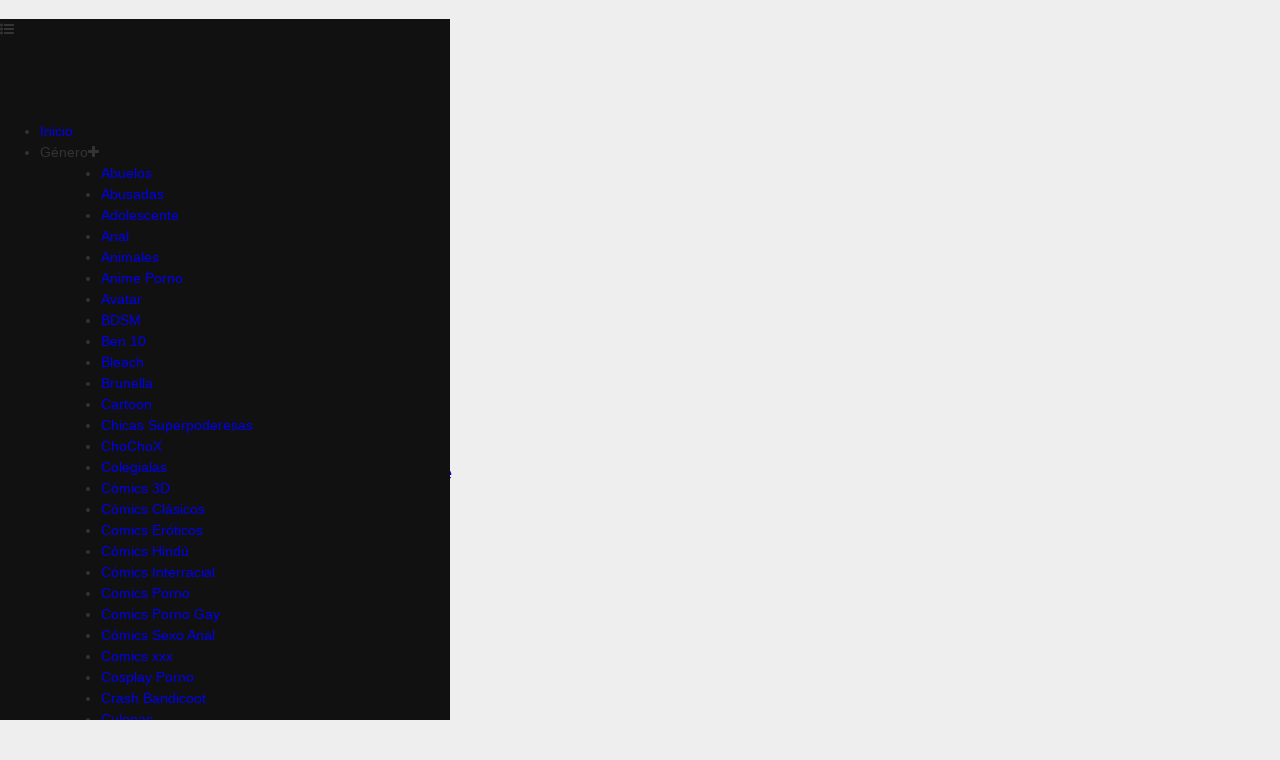

--- FILE ---
content_type: text/html; charset=UTF-8
request_url: https://comicxxx.eu/tag/sakura-desnuda/
body_size: 11759
content:
<!doctype html><html lang="es" prefix="og: https://ogp.me/ns#"><head><script data-no-optimize="1">var litespeed_docref=sessionStorage.getItem("litespeed_docref");litespeed_docref&&(Object.defineProperty(document,"referrer",{get:function(){return litespeed_docref}}),sessionStorage.removeItem("litespeed_docref"));</script> <meta charset="UTF-8" /><meta name="viewport" content="width=device-width, initial-scale=1"><style>img:is([sizes="auto" i], [sizes^="auto," i]) { contain-intrinsic-size: 3000px 1500px }</style><title>sakura desnuda Archives - Comics XXX</title><meta name="robots" content="follow, index, max-snippet:-1, max-video-preview:-1, max-image-preview:large"/><link rel="canonical" href="https://comicxxx.eu/tag/sakura-desnuda/" /><meta property="og:locale" content="es_ES" /><meta property="og:type" content="article" /><meta property="og:title" content="sakura desnuda Archives - Comics XXX" /><meta property="og:url" content="https://comicxxx.eu/tag/sakura-desnuda/" /><meta property="og:site_name" content="Comics XXX" /><meta name="twitter:card" content="summary_large_image" /><meta name="twitter:title" content="sakura desnuda Archives - Comics XXX" /><meta name="twitter:label1" content="Entradas" /><meta name="twitter:data1" content="14" /> <script type="application/ld+json" class="rank-math-schema">{"@context":"https://schema.org","@graph":[{"@type":"Person","@id":"https://comicxxx.eu/#person","name":"Comics XXX","image":{"@type":"ImageObject","@id":"https://comicxxx.eu/#logo","url":"https://comicxxx.eu/wp-content/uploads/2018/09/cropped-Comic-XxX-Logo-1-150x75.png","contentUrl":"https://comicxxx.eu/wp-content/uploads/2018/09/cropped-Comic-XxX-Logo-1-150x75.png","caption":"Comics XXX","inLanguage":"es"}},{"@type":"WebSite","@id":"https://comicxxx.eu/#website","url":"https://comicxxx.eu","name":"Comics XXX","publisher":{"@id":"https://comicxxx.eu/#person"},"inLanguage":"es"},{"@type":"CollectionPage","@id":"https://comicxxx.eu/tag/sakura-desnuda/#webpage","url":"https://comicxxx.eu/tag/sakura-desnuda/","name":"sakura desnuda Archives - Comics XXX","isPartOf":{"@id":"https://comicxxx.eu/#website"},"inLanguage":"es"}]}</script> <link rel="dns-prefetch" href="//www.googletagmanager.com"><link rel="dns-prefetch" href="//www.gstatic.com"><link rel="dns-prefetch" href="//fonts.gstatic.com"><link rel="dns-prefetch" href="//fonts.googleapis.com"><link rel="dns-prefetch" href="//cdn.jsdelivr.net"><link rel="dns-prefetch" href="//image.tmdb.org"><link rel="preconnect" href="//fonts.googleapis.com" crossorigin><link rel="preconnect" href="//fonts.gstatic.com" crossorigin><link rel="preconnect" href="//www.googletagmanager.com" crossorigin><link data-optimized="2" rel="stylesheet" href="https://comicxxx.eu/wp-content/litespeed/ucss/b7e49dfdd8dd90d6c2c7878acf0a43bb.css?ver=6cf51" /><link rel='stylesheet' id='font-awesome-css' href='https://maxcdn.bootstrapcdn.com/font-awesome/4.7.0/css/font-awesome.min.css?ver=4.7.0' media='all' /><link rel="icon" href="https://comicxxx.eu/wp-content/uploads/2023/11/Favicon-Comics-EU.png" sizes="32x32" /><link rel="icon" href="https://comicxxx.eu/wp-content/uploads/2023/11/Favicon-Comics-EU.png" sizes="192x192" /><link rel="apple-touch-icon" href="https://comicxxx.eu/wp-content/uploads/2023/11/Favicon-Comics-EU.png" /><meta name="msapplication-TileImage" content="https://comicxxx.eu/wp-content/uploads/2023/11/Favicon-Comics-EU.png" /><style>:root {

    --primary: #00acc1 !important;

}</style> <script type="litespeed/javascript" data-src="https://www.googletagmanager.com/gtag/js?id=G-PTBK5NLY15"></script> <script type="litespeed/javascript">window.dataLayer=window.dataLayer||[];function gtag(){dataLayer.push(arguments)}
gtag('js',new Date());gtag('config','G-PTBK5NLY15')</script> </head><body class="archive tag tag-sakura-desnuda tag-1504 wp-custom-logo wp-embed-responsive wp-theme-fmovie"><header id="masthead" class="archive wp-custom-logo" style="position: fixed;background: #111;"><div class="container"><div id="menu-toggler">
<i class="fa fa-list-ul"></i></div>
<a href="https://comicxxx.eu/" class="navbar-brand" rel="home"><img data-lazyloaded="1" src="[data-uri]" width="450" height="75" data-src="https://comicxxx.eu/wp-content/uploads/2018/09/cropped-Comic-XxX-Logo-1.png" class="custom-logo" alt="Comics XXX" decoding="async" data-srcset="https://comicxxx.eu/wp-content/uploads/2018/09/cropped-Comic-XxX-Logo-1.png 450w, https://comicxxx.eu/wp-content/uploads/2018/09/cropped-Comic-XxX-Logo-1-300x50.png 300w" data-sizes="(max-width: 450px) 100vw, 450px" /></a><ul id="menu"><li><a href="https://comicxxx.eu/" rel="home">Inicio</a></li><li><a>Género<i class="fa fa-plus clicky"></i></a><ul class="genre"><li class="cat-item cat-item-43"><a href="https://comicxxx.eu/abuelos/">Abuelos</a></li><li class="cat-item cat-item-1469"><a href="https://comicxxx.eu/abusadas/">Abusadas</a></li><li class="cat-item cat-item-2184"><a href="https://comicxxx.eu/adolescente/">Adolescente</a></li><li class="cat-item cat-item-6754"><a href="https://comicxxx.eu/anal/">Anal</a></li><li class="cat-item cat-item-133"><a href="https://comicxxx.eu/animales/">Animales</a></li><li class="cat-item cat-item-4953"><a href="https://comicxxx.eu/anime-porno/">Anime Porno</a></li><li class="cat-item cat-item-6370"><a href="https://comicxxx.eu/avatar/">Avatar</a></li><li class="cat-item cat-item-4073"><a href="https://comicxxx.eu/bdsm/">BDSM</a></li><li class="cat-item cat-item-81"><a href="https://comicxxx.eu/ben-10/">Ben 10</a></li><li class="cat-item cat-item-2232"><a href="https://comicxxx.eu/bleach/">Bleach</a></li><li class="cat-item cat-item-3641"><a href="https://comicxxx.eu/brunella/">Brunella</a></li><li class="cat-item cat-item-2153"><a href="https://comicxxx.eu/cartoon/">Cartoon</a></li><li class="cat-item cat-item-2150"><a href="https://comicxxx.eu/chicas-superpoderesas/">Chicas Superpoderesas</a></li><li class="cat-item cat-item-2214"><a href="https://comicxxx.eu/chochox/">ChoChoX</a></li><li class="cat-item cat-item-2152"><a href="https://comicxxx.eu/colegialas/">Colegialas</a></li><li class="cat-item cat-item-6371"><a href="https://comicxxx.eu/comics-3d/">Cómics 3D</a></li><li class="cat-item cat-item-4982"><a href="https://comicxxx.eu/comics-clasicos/">Cómics Clásicos</a></li><li class="cat-item cat-item-3717"><a href="https://comicxxx.eu/comics-eroticos/">Comics Eróticos</a></li><li class="cat-item cat-item-1618"><a href="https://comicxxx.eu/comics-hindu/">Cómics Hindú</a></li><li class="cat-item cat-item-1464"><a href="https://comicxxx.eu/comics-interracial/">Cómics Interracial</a></li><li class="cat-item cat-item-2132"><a href="https://comicxxx.eu/comics-porno/">Comics Porno</a></li><li class="cat-item cat-item-6378"><a href="https://comicxxx.eu/comics-porno-gay/">Comics Porno Gay</a></li><li class="cat-item cat-item-5667"><a href="https://comicxxx.eu/comics-sexo-anal/">Cómics Sexo Anal</a></li><li class="cat-item cat-item-6727"><a href="https://comicxxx.eu/comics-xxx/">Comics xxx</a></li><li class="cat-item cat-item-2419"><a href="https://comicxxx.eu/cosplay-porno/">Cosplay Porno</a></li><li class="cat-item cat-item-6285"><a href="https://comicxxx.eu/crash-bandicoot/">Crash Bandicoot</a></li><li class="cat-item cat-item-3947"><a href="https://comicxxx.eu/culonas/">Culonas</a></li><li class="cat-item cat-item-2154"><a href="https://comicxxx.eu/danny-phantom/">Danny Phantom</a></li><li class="cat-item cat-item-6385"><a href="https://comicxxx.eu/deviants/">Deviants</a></li><li class="cat-item cat-item-2257"><a href="https://comicxxx.eu/dexter/">Dexter</a></li><li class="cat-item cat-item-3685"><a href="https://comicxxx.eu/dibujos-animados/">Dibujos Animados</a></li><li class="cat-item cat-item-157"><a href="https://comicxxx.eu/digimon/">Digimon</a></li><li class="cat-item cat-item-134"><a href="https://comicxxx.eu/disney/">Disney</a></li><li class="cat-item cat-item-3421"><a href="https://comicxxx.eu/donald-trump/">Donald Trump</a></li><li class="cat-item cat-item-1384"><a href="https://comicxxx.eu/doraemon/">Doraemon</a></li><li class="cat-item cat-item-1779"><a href="https://comicxxx.eu/doujin/">Doujin</a></li><li class="cat-item cat-item-3716"><a href="https://comicxxx.eu/doujinshi/">Doujinshi</a></li><li class="cat-item cat-item-118"><a href="https://comicxxx.eu/dragon-ball/">Dragon Ball</a></li><li class="cat-item cat-item-6333"><a href="https://comicxxx.eu/dragon-ball-super/">Dragon Ball Super</a></li><li class="cat-item cat-item-3697"><a href="https://comicxxx.eu/dragon-ball-z/">Dragon Ball Z</a></li><li class="cat-item cat-item-82"><a href="https://comicxxx.eu/drawn-sex/">Drawn Sex</a></li><li class="cat-item cat-item-6420"><a href="https://comicxxx.eu/fairy-tail/">Fairy Tail</a></li><li class="cat-item cat-item-3673"><a href="https://comicxxx.eu/fantasia/">Fantasía</a></li><li class="cat-item cat-item-4821"><a href="https://comicxxx.eu/fetichismo/">Fetichismo</a></li><li class="cat-item cat-item-168"><a href="https://comicxxx.eu/fotonovela/">Fotonovela</a></li><li class="cat-item cat-item-6407"><a href="https://comicxxx.eu/frozen/">Frozen</a></li><li class="cat-item cat-item-6725"><a href="https://comicxxx.eu/furry/">Furry</a></li><li class="cat-item cat-item-2096"><a href="https://comicxxx.eu/futurama/">Futurama</a></li><li class="cat-item cat-item-2292"><a href="https://comicxxx.eu/gravity-falls/">Gravity Falls</a></li><li class="cat-item cat-item-2658"><a href="https://comicxxx.eu/greta-wolfcastle/">Greta Wolfcastle</a></li><li class="cat-item cat-item-6380"><a href="https://comicxxx.eu/harry-potter/">Harry Potter</a></li><li class="cat-item cat-item-219"><a href="https://comicxxx.eu/heidi/">Heidi</a></li><li class="cat-item cat-item-18"><a href="https://comicxxx.eu/hentai/">Hentai</a></li><li class="cat-item cat-item-2186"><a href="https://comicxxx.eu/hey-arnold/">Hey Arnold</a></li><li class="cat-item cat-item-6382"><a href="https://comicxxx.eu/high-school-dxd/">High School DxD</a></li><li class="cat-item cat-item-3768"><a href="https://comicxxx.eu/historietas-porno/">Historietas Porno</a></li><li class="cat-item cat-item-2317"><a href="https://comicxxx.eu/imagenes-porno/">Imágenes Porno</a></li><li class="cat-item cat-item-50"><a href="https://comicxxx.eu/incesto/">Incesto</a></li><li class="cat-item cat-item-2294"><a href="https://comicxxx.eu/interracial/">Interracial</a></li><li class="cat-item cat-item-6405"><a href="https://comicxxx.eu/jimmy-neutron/">Jimmy Neutron</a></li><li class="cat-item cat-item-6331"><a href="https://comicxxx.eu/johnny-bravo/">Johnny Bravo</a></li><li class="cat-item cat-item-6392"><a href="https://comicxxx.eu/jovencitas/">Jovencitas</a></li><li class="cat-item cat-item-1828"><a href="https://comicxxx.eu/jovenes-titanes/">Jóvenes Titanes</a></li><li class="cat-item cat-item-6731"><a href="https://comicxxx.eu/juegos-porno/">Juegos Porno</a></li><li class="cat-item cat-item-6406"><a href="https://comicxxx.eu/juniper-lee/">Juniper Lee</a></li><li class="cat-item cat-item-1507"><a href="https://comicxxx.eu/kim-possible/">Kim Possible</a></li><li class="cat-item cat-item-6417"><a href="https://comicxxx.eu/league-of-legends/">League of Legends</a></li><li class="cat-item cat-item-1532"><a href="https://comicxxx.eu/lesbianas/">Lesbianas</a></li><li class="cat-item cat-item-6372"><a href="https://comicxxx.eu/los-caballero-del-zodiaco/">Los Caballero del Zodiaco</a></li><li class="cat-item cat-item-6297"><a href="https://comicxxx.eu/los-increibles/">Los Increibles</a></li><li class="cat-item cat-item-2289"><a href="https://comicxxx.eu/los-picapiedras/">Los Picapiedras</a></li><li class="cat-item cat-item-2324"><a href="https://comicxxx.eu/los-simpson/">Los Simpson</a></li><li class="cat-item cat-item-17"><a href="https://comicxxx.eu/manga/">Manga</a></li><li class="cat-item cat-item-6582"><a href="https://comicxxx.eu/mario-bros/">Mario Bros</a></li><li class="cat-item cat-item-3638"><a href="https://comicxxx.eu/marvel/">Marvel</a></li><li class="cat-item cat-item-2213"><a href="https://comicxxx.eu/milf/">Milf</a></li><li class="cat-item cat-item-1546"><a href="https://comicxxx.eu/milffur/">Milffur</a></li><li class="cat-item cat-item-49"><a href="https://comicxxx.eu/milftoon/">Milftoon</a></li><li class="cat-item cat-item-3730"><a href="https://comicxxx.eu/monstruos/">Monstruos</a></li><li class="cat-item cat-item-60"><a href="https://comicxxx.eu/naruto/">Naruto</a></li><li class="cat-item cat-item-2185"><a href="https://comicxxx.eu/nickelodeon-porno/">Nickelodeon Porno</a></li><li class="cat-item cat-item-1346"><a href="https://comicxxx.eu/one-piece/">One Piece</a></li><li class="cat-item cat-item-4015"><a href="https://comicxxx.eu/orgias/">Orgias</a></li><li class="cat-item cat-item-320"><a href="https://comicxxx.eu/padre-de-familia/">Padre de familia</a></li><li class="cat-item cat-item-4583"><a href="https://comicxxx.eu/padrinos-magicos/">Padrinos Mágicos</a></li><li class="cat-item cat-item-365"><a href="https://comicxxx.eu/palcomix/">Palcomix</a></li><li class="cat-item cat-item-3689"><a href="https://comicxxx.eu/parodias-porno/">Parodias Porno</a></li><li class="cat-item cat-item-6288"><a href="https://comicxxx.eu/phineas-ferd/">Phineas &amp; Ferd</a></li><li class="cat-item cat-item-16"><a href="https://comicxxx.eu/pokemon/">Pokemon</a></li><li class="cat-item cat-item-6728"><a href="https://comicxxx.eu/porno-anime/">Porno Anime</a></li><li class="cat-item cat-item-3690"><a href="https://comicxxx.eu/princesas/">Princesas</a></li><li class="cat-item cat-item-2141"><a href="https://comicxxx.eu/ranma-1-2/">Ranma 1/2</a></li><li class="cat-item cat-item-3769"><a href="https://comicxxx.eu/relatos-porno/">Relatos Porno</a></li><li class="cat-item cat-item-6435"><a href="https://comicxxx.eu/sailor-moon/">Sailor Moon</a></li><li class="cat-item cat-item-2293"><a href="https://comicxxx.eu/scooby-doo/">Scooby Doo</a></li><li class="cat-item cat-item-6376"><a href="https://comicxxx.eu/spiderman/">Spiderman</a></li><li class="cat-item cat-item-3954"><a href="https://comicxxx.eu/sumisas/">Sumisas</a></li><li class="cat-item cat-item-3787"><a href="https://comicxxx.eu/super-heroes/">Super Heroes</a></li><li class="cat-item cat-item-1570"><a href="https://comicxxx.eu/super-mario/">Super Mario</a></li><li class="cat-item cat-item-3674"><a href="https://comicxxx.eu/terror/">Terror</a></li><li class="cat-item cat-item-1393"><a href="https://comicxxx.eu/tetonas/">Tetonas</a></li><li class="cat-item cat-item-6367"><a href="https://comicxxx.eu/tomb-raider/">Tomb Raider</a></li><li class="cat-item cat-item-6368"><a href="https://comicxxx.eu/video-juegos/">Video Juegos</a></li><li class="cat-item cat-item-3737"><a href="https://comicxxx.eu/virgenes/">Virgenes</a></li><li class="cat-item cat-item-6471"><a href="https://comicxxx.eu/yu-gi-oh/">Yu-Gi-Oh!</a></li><li class="cat-item cat-item-2137"><a href="https://comicxxx.eu/zelda/">Zelda</a></li><li class="cat-item cat-item-2296"><a href="https://comicxxx.eu/zombies/">Zombies</a></li><li class="cat-item cat-item-27"><a href="https://comicxxx.eu/zoofilia/">Zoofilia</a></li></ul></li><li><a href="https://comicxxx.eu/cartoon/">Comic</a></li><li><a href="https://comicxxx.eu/hentai/">Hentai</a></li><li><a href="https://comicxxx.eu/favorites">Favoritos</a></li><li><a href="https://t.me/hentaisfan"><svg xmlns="http://www.w3.org/2000/svg" viewBox="0 0 496 512" style="
height: 20px;"><path fill="#ffffff" d="M248 8C111 8 0 119 0 256S111 504 248 504 496 393 496 256 385 8 248 8zM363 176.7c-3.7 39.2-19.9 134.4-28.1 178.3-3.5 18.6-10.3 24.8-16.9 25.4-14.4 1.3-25.3-9.5-39.3-18.7-21.8-14.3-34.2-23.2-55.3-37.2-24.5-16.1-8.6-25 5.3-39.5 3.7-3.8 67.1-61.5 68.3-66.7 .2-.7 .3-3.1-1.2-4.4s-3.6-.8-5.1-.5q-3.3 .7-104.6 69.1-14.8 10.2-26.9 9.9c-8.9-.2-25.9-5-38.6-9.1-15.5-5-27.9-7.7-26.8-16.3q.8-6.7 18.5-13.7 108.4-47.2 144.6-62.3c68.9-28.6 83.2-33.6 92.5-33.8 2.1 0 6.6 .5 9.6 2.9a10.5 10.5 0 0 1 3.5 6.7A43.8 43.8 0 0 1 363 176.7z"></path></svg></a></li></ul><div id="user"><div onclick="location.href='https://comicxxx.eu/wp-login.php';" class="guest">
<i class="fa fa-user-circle"></i>
<span>Entrar / Registrarse</span></div></div><div id="search-toggler">
<i class="fa fa-search"></i></div><form id="search" action="https://comicxxx.eu/" method="get" autocomplete="off">
<input type="text" name="s" placeholder="Buscar" autocomplete="off" required>
<button type="submit"><span class="sr-only">submit</span></button><div class="suggestions"></div></form></div></header><div id="body"><div class="container mt-5"><section class="bl"><div class="heading"><h1>sakura desnuda</h1><div id="filter-toggler"><i class="fa fa-filter"></i>  Filter</div><div class="clearfix"></div></div><div class="content"><div class="filmlist md active"><div id="post-1918" class="item post-1918 post type-post status-publish format-standard has-post-thumbnail" data-tooltip-content="#tooltipster-1918">
<a href="https://comicxxx.eu/naruto-comics-porno-con-hinata-sakura-ino-y-tenten/" class="poster">
<img class="lazyload" loading="lazy" src="[data-uri]" data-src="https://comicxxx.eu/wp-content/uploads/2017/01/thmpgIUT_o.jpg" alt="Naruto cómics porno con Hinata, Sakura, Ino y Tenten" />
</a><h3 class="entry-title"><a class="title" href="https://comicxxx.eu/naruto-comics-porno-con-hinata-sakura-ino-y-tenten/" rel="bookmark">Naruto cómics porno con Hinata, Sakura, Ino y Tenten</a></h3><div class="tooltip_templates"><div id="tooltipster-1918"><div class="title text-truncate" style="max-width: 240px;">Naruto cómics porno con Hinata, Sakura, Ino y Tenten</div><div class="desc"></div><div class="meta"><div>
<span>Género:</span>
<span>
<a href="https://comicxxx.eu/anime-porno/">Anime Porno</a>, <a href="https://comicxxx.eu/comics-eroticos/">Comics Eróticos</a>					</span></div></div><div class="actions">
<a href="#" class="bookmark inactive" data-bookmark="Favorite" id="1918"><i class="fa fa-heart" style="font-weight: 400"></i></a>
<a class="watchnow" href="https://comicxxx.eu/naruto-comics-porno-con-hinata-sakura-ino-y-tenten/"><i class="fa fa-book"></i> Leer Ahora</a><div class="clearfix"></div></div></div></div></div><div id="post-1722" class="item post-1722 post type-post status-publish format-standard has-post-thumbnail" data-tooltip-content="#tooltipster-1722">
<a href="https://comicxxx.eu/comics-xxx-de-naruto-y-sakura-desnuda/" class="poster">
<img class="lazyload" loading="lazy" src="[data-uri]" data-src="https://comicxxx.eu/wp-content/uploads/2017/01/sakura_porno.jpg" alt="Cómics XXX de Naruto y Sakura desnuda" />
</a><h3 class="entry-title"><a class="title" href="https://comicxxx.eu/comics-xxx-de-naruto-y-sakura-desnuda/" rel="bookmark">Cómics XXX de Naruto y Sakura desnuda</a></h3><div class="tooltip_templates"><div id="tooltipster-1722"><div class="title text-truncate" style="max-width: 240px;">Cómics XXX de Naruto y Sakura desnuda</div><div class="desc"></div><div class="meta"><div>
<span>Género:</span>
<span>
<a href="https://comicxxx.eu/manga/">Manga</a>, <a href="https://comicxxx.eu/naruto/">Naruto</a>					</span></div></div><div class="actions">
<a href="#" class="bookmark inactive" data-bookmark="Favorite" id="1722"><i class="fa fa-heart" style="font-weight: 400"></i></a>
<a class="watchnow" href="https://comicxxx.eu/comics-xxx-de-naruto-y-sakura-desnuda/"><i class="fa fa-book"></i> Leer Ahora</a><div class="clearfix"></div></div></div></div></div><div id="post-4639" class="item post-4639 post type-post status-publish format-standard has-post-thumbnail" data-tooltip-content="#tooltipster-4639">
<a href="https://comicxxx.eu/comics-porno-de-naruto-temari-sakura-hinata-y-tusinade/" class="poster">
<img class="lazyload" loading="lazy" src="[data-uri]" data-src="https://comicxxx.eu/wp-content/uploads/2017/01/tZx57n8I_o.jpg" alt="Cómics porno de Naruto, Temari, Sakura, Hinata y Tusinade" />
</a><h3 class="entry-title"><a class="title" href="https://comicxxx.eu/comics-porno-de-naruto-temari-sakura-hinata-y-tusinade/" rel="bookmark">Cómics porno de Naruto, Temari, Sakura, Hinata y Tusinade</a></h3><div class="tooltip_templates"><div id="tooltipster-4639"><div class="title text-truncate" style="max-width: 240px;">Cómics porno de Naruto, Temari, Sakura, Hinata y Tusinade</div><div class="desc"></div><div class="meta"><div>
<span>Género:</span>
<span>
<a href="https://comicxxx.eu/anime-porno/">Anime Porno</a>, <a href="https://comicxxx.eu/comics-eroticos/">Comics Eróticos</a>					</span></div></div><div class="actions">
<a href="#" class="bookmark inactive" data-bookmark="Favorite" id="4639"><i class="fa fa-heart" style="font-weight: 400"></i></a>
<a class="watchnow" href="https://comicxxx.eu/comics-porno-de-naruto-temari-sakura-hinata-y-tusinade/"><i class="fa fa-book"></i> Leer Ahora</a><div class="clearfix"></div></div></div></div></div><div id="post-4635" class="item post-4635 post type-post status-publish format-standard has-post-thumbnail" data-tooltip-content="#tooltipster-4635">
<a href="https://comicxxx.eu/comic-porno-de-sarada-sakura-tsunade-sasuke-y-naruto/" class="poster">
<img class="lazyload" loading="lazy" src="[data-uri]" data-src="https://comicxxx.eu/wp-content/uploads/2017/03/comic-milftoon-incesto.jpg" alt="Cómic porno de Sarada, Sakura, Tsunade, Sasuke y Naruto" />
</a><h3 class="entry-title"><a class="title" href="https://comicxxx.eu/comic-porno-de-sarada-sakura-tsunade-sasuke-y-naruto/" rel="bookmark">Cómic porno de Sarada, Sakura, Tsunade, Sasuke y Naruto</a></h3><div class="tooltip_templates"><div id="tooltipster-4635"><div class="title text-truncate" style="max-width: 240px;">Cómic porno de Sarada, Sakura, Tsunade, Sasuke y Naruto</div><div class="desc"></div><div class="meta"><div>
<span>Género:</span>
<span>
<a href="https://comicxxx.eu/anime-porno/">Anime Porno</a>, <a href="https://comicxxx.eu/comics-eroticos/">Comics Eróticos</a>					</span></div></div><div class="actions">
<a href="#" class="bookmark inactive" data-bookmark="Favorite" id="4635"><i class="fa fa-heart" style="font-weight: 400"></i></a>
<a class="watchnow" href="https://comicxxx.eu/comic-porno-de-sarada-sakura-tsunade-sasuke-y-naruto/"><i class="fa fa-book"></i> Leer Ahora</a><div class="clearfix"></div></div></div></div></div><div id="post-4629" class="item post-4629 post type-post status-publish format-standard has-post-thumbnail" data-tooltip-content="#tooltipster-4629">
<a href="https://comicxxx.eu/comic-xxx-de-sakura-desnuda-en-naruto/" class="poster">
<img class="lazyload" loading="lazy" src="[data-uri]" data-src="" alt="Cómic XXX de Sakura desnuda en Naruto" />
</a><h3 class="entry-title"><a class="title" href="https://comicxxx.eu/comic-xxx-de-sakura-desnuda-en-naruto/" rel="bookmark">Cómic XXX de Sakura desnuda en Naruto</a></h3><div class="tooltip_templates"><div id="tooltipster-4629"><div class="title text-truncate" style="max-width: 240px;">Cómic XXX de Sakura desnuda en Naruto</div><div class="desc"></div><div class="meta"><div>
<span>Género:</span>
<span>
<a href="https://comicxxx.eu/abusadas/">Abusadas</a>, <a href="https://comicxxx.eu/anime-porno/">Anime Porno</a>					</span></div></div><div class="actions">
<a href="#" class="bookmark inactive" data-bookmark="Favorite" id="4629"><i class="fa fa-heart" style="font-weight: 400"></i></a>
<a class="watchnow" href="https://comicxxx.eu/comic-xxx-de-sakura-desnuda-en-naruto/"><i class="fa fa-book"></i> Leer Ahora</a><div class="clearfix"></div></div></div></div></div><div id="post-4621" class="item post-4621 post type-post status-publish format-standard has-post-thumbnail" data-tooltip-content="#tooltipster-4621">
<a href="https://comicxxx.eu/comics-xxx-de-naruto-y-sakura-en-pelotas/" class="poster">
<img class="lazyload" loading="lazy" src="[data-uri]" data-src="https://comicxxx.eu/wp-content/uploads/2017/01/spiderwoman-porn.jpg" alt="Cómics XXX de Naruto y Sakura en pelotas" />
</a><h3 class="entry-title"><a class="title" href="https://comicxxx.eu/comics-xxx-de-naruto-y-sakura-en-pelotas/" rel="bookmark">Cómics XXX de Naruto y Sakura en pelotas</a></h3><div class="tooltip_templates"><div id="tooltipster-4621"><div class="title text-truncate" style="max-width: 240px;">Cómics XXX de Naruto y Sakura en pelotas</div><div class="desc"></div><div class="meta"><div>
<span>Género:</span>
<span>
<a href="https://comicxxx.eu/anime-porno/">Anime Porno</a>, <a href="https://comicxxx.eu/comics-eroticos/">Comics Eróticos</a>					</span></div></div><div class="actions">
<a href="#" class="bookmark inactive" data-bookmark="Favorite" id="4621"><i class="fa fa-heart" style="font-weight: 400"></i></a>
<a class="watchnow" href="https://comicxxx.eu/comics-xxx-de-naruto-y-sakura-en-pelotas/"><i class="fa fa-book"></i> Leer Ahora</a><div class="clearfix"></div></div></div></div></div><div id="post-4610" class="item post-4610 post type-post status-publish format-standard has-post-thumbnail" data-tooltip-content="#tooltipster-4610">
<a href="https://comicxxx.eu/sakura-porno-en-un-comic-doujinshi-de-naruto/" class="poster">
<img class="lazyload" loading="lazy" src="[data-uri]" data-src="" alt="Sakura porno en un cómic doujinshi de Naruto" />
</a><h3 class="entry-title"><a class="title" href="https://comicxxx.eu/sakura-porno-en-un-comic-doujinshi-de-naruto/" rel="bookmark">Sakura porno en un cómic doujinshi de Naruto</a></h3><div class="tooltip_templates"><div id="tooltipster-4610"><div class="title text-truncate" style="max-width: 240px;">Sakura porno en un cómic doujinshi de Naruto</div><div class="desc"></div><div class="meta"><div>
<span>Género:</span>
<span>
<a href="https://comicxxx.eu/abusadas/">Abusadas</a>, <a href="https://comicxxx.eu/anime-porno/">Anime Porno</a>					</span></div></div><div class="actions">
<a href="#" class="bookmark inactive" data-bookmark="Favorite" id="4610"><i class="fa fa-heart" style="font-weight: 400"></i></a>
<a class="watchnow" href="https://comicxxx.eu/sakura-porno-en-un-comic-doujinshi-de-naruto/"><i class="fa fa-book"></i> Leer Ahora</a><div class="clearfix"></div></div></div></div></div><div id="post-1621" class="item post-1621 post type-post status-publish format-standard has-post-thumbnail" data-tooltip-content="#tooltipster-1621">
<a href="https://comicxxx.eu/ino-naruto-hinata-y-sakura-xxx-saimin-jutsu/" class="poster">
<img class="lazyload" loading="lazy" src="[data-uri]" data-src="https://comicxxx.eu/wp-content/uploads/2016/11/6hiYvEmw_o.jpg" alt="Ino, Naruto, Hinata y Sakura XXX &#8211; Saimin Jutsu" />
</a><h3 class="entry-title"><a class="title" href="https://comicxxx.eu/ino-naruto-hinata-y-sakura-xxx-saimin-jutsu/" rel="bookmark">Ino, Naruto, Hinata y Sakura XXX &#8211; Saimin Jutsu</a></h3><div class="tooltip_templates"><div id="tooltipster-1621"><div class="title text-truncate" style="max-width: 240px;">Ino, Naruto, Hinata y Sakura XXX &#8211; Saimin Jutsu</div><div class="desc"></div><div class="meta"><div>
<span>Género:</span>
<span>
<a href="https://comicxxx.eu/anime-porno/">Anime Porno</a>, <a href="https://comicxxx.eu/comics-eroticos/">Comics Eróticos</a>					</span></div></div><div class="actions">
<a href="#" class="bookmark inactive" data-bookmark="Favorite" id="1621"><i class="fa fa-heart" style="font-weight: 400"></i></a>
<a class="watchnow" href="https://comicxxx.eu/ino-naruto-hinata-y-sakura-xxx-saimin-jutsu/"><i class="fa fa-book"></i> Leer Ahora</a><div class="clearfix"></div></div></div></div></div><div id="post-4537" class="item post-4537 post type-post status-publish format-standard has-post-thumbnail" data-tooltip-content="#tooltipster-4537">
<a href="https://comicxxx.eu/comics-xxx-de-naruto-sakura-shizune-e-ino-yamanaka/" class="poster">
<img class="lazyload" loading="lazy" src="[data-uri]" data-src="https://comicxxx.eu/wp-content/uploads/2016/11/comic-jay-naylor.jpg" alt="Cómics XXX de NAruto, Sakura, Shizune e Ino Yamanaka" />
</a><h3 class="entry-title"><a class="title" href="https://comicxxx.eu/comics-xxx-de-naruto-sakura-shizune-e-ino-yamanaka/" rel="bookmark">Cómics XXX de NAruto, Sakura, Shizune e Ino Yamanaka</a></h3><div class="tooltip_templates"><div id="tooltipster-4537"><div class="title text-truncate" style="max-width: 240px;">Cómics XXX de NAruto, Sakura, Shizune e Ino Yamanaka</div><div class="desc"></div><div class="meta"><div>
<span>Género:</span>
<span>
<a href="https://comicxxx.eu/anime-porno/">Anime Porno</a>, <a href="https://comicxxx.eu/comics-eroticos/">Comics Eróticos</a>					</span></div></div><div class="actions">
<a href="#" class="bookmark inactive" data-bookmark="Favorite" id="4537"><i class="fa fa-heart" style="font-weight: 400"></i></a>
<a class="watchnow" href="https://comicxxx.eu/comics-xxx-de-naruto-sakura-shizune-e-ino-yamanaka/"><i class="fa fa-book"></i> Leer Ahora</a><div class="clearfix"></div></div></div></div></div><div id="post-4512" class="item post-4512 post type-post status-publish format-standard has-post-thumbnail" data-tooltip-content="#tooltipster-4512">
<a href="https://comicxxx.eu/comic-gratis-en-espanol-de-naruto-xxx-con-hinata-y-sakura/" class="poster">
<img class="lazyload" loading="lazy" src="[data-uri]" data-src="" alt="Cómic gratis en español de Naruto XXX con Hinata y Sakura" />
</a><h3 class="entry-title"><a class="title" href="https://comicxxx.eu/comic-gratis-en-espanol-de-naruto-xxx-con-hinata-y-sakura/" rel="bookmark">Cómic gratis en español de Naruto XXX con Hinata y Sakura</a></h3><div class="tooltip_templates"><div id="tooltipster-4512"><div class="title text-truncate" style="max-width: 240px;">Cómic gratis en español de Naruto XXX con Hinata y Sakura</div><div class="desc"></div><div class="meta"><div>
<span>Género:</span>
<span>
<a href="https://comicxxx.eu/anime-porno/">Anime Porno</a>, <a href="https://comicxxx.eu/comics-eroticos/">Comics Eróticos</a>					</span></div></div><div class="actions">
<a href="#" class="bookmark inactive" data-bookmark="Favorite" id="4512"><i class="fa fa-heart" style="font-weight: 400"></i></a>
<a class="watchnow" href="https://comicxxx.eu/comic-gratis-en-espanol-de-naruto-xxx-con-hinata-y-sakura/"><i class="fa fa-book"></i> Leer Ahora</a><div class="clearfix"></div></div></div></div></div><div id="post-4425" class="item post-4425 post type-post status-publish format-standard has-post-thumbnail" data-tooltip-content="#tooltipster-4425">
<a href="https://comicxxx.eu/comic-porno-de-sakura-naruto/" class="poster">
<img class="lazyload" loading="lazy" src="[data-uri]" data-src="" alt="Cómic porno de Sakura Naruto" />
</a><h3 class="entry-title"><a class="title" href="https://comicxxx.eu/comic-porno-de-sakura-naruto/" rel="bookmark">Cómic porno de Sakura Naruto</a></h3><div class="tooltip_templates"><div id="tooltipster-4425"><div class="title text-truncate" style="max-width: 240px;">Cómic porno de Sakura Naruto</div><div class="desc"></div><div class="meta"><div>
<span>Género:</span>
<span>
<a href="https://comicxxx.eu/anime-porno/">Anime Porno</a>, <a href="https://comicxxx.eu/comics-eroticos/">Comics Eróticos</a>					</span></div></div><div class="actions">
<a href="#" class="bookmark inactive" data-bookmark="Favorite" id="4425"><i class="fa fa-heart" style="font-weight: 400"></i></a>
<a class="watchnow" href="https://comicxxx.eu/comic-porno-de-sakura-naruto/"><i class="fa fa-book"></i> Leer Ahora</a><div class="clearfix"></div></div></div></div></div><div id="post-4381" class="item post-4381 post type-post status-publish format-standard has-post-thumbnail" data-tooltip-content="#tooltipster-4381">
<a href="https://comicxxx.eu/comics-porno-yuri-de-sakura-tenten-ino-yamanaka-hinata-y-temari/" class="poster">
<img class="lazyload" loading="lazy" src="[data-uri]" data-src="" alt="Cómics porno yuri de Sakura, Tenten, Ino Yamanaka, Hinata y Temari" />
</a><h3 class="entry-title"><a class="title" href="https://comicxxx.eu/comics-porno-yuri-de-sakura-tenten-ino-yamanaka-hinata-y-temari/" rel="bookmark">Cómics porno yuri de Sakura, Tenten, Ino Yamanaka, Hinata y Temari</a></h3><div class="tooltip_templates"><div id="tooltipster-4381"><div class="title text-truncate" style="max-width: 240px;">Cómics porno yuri de Sakura, Tenten, Ino Yamanaka, Hinata y Temari</div><div class="desc"></div><div class="meta"><div>
<span>Género:</span>
<span>
<a href="https://comicxxx.eu/comics-eroticos/">Comics Eróticos</a>, <a href="https://comicxxx.eu/dibujos-animados/">Dibujos Animados</a>					</span></div></div><div class="actions">
<a href="#" class="bookmark inactive" data-bookmark="Favorite" id="4381"><i class="fa fa-heart" style="font-weight: 400"></i></a>
<a class="watchnow" href="https://comicxxx.eu/comics-porno-yuri-de-sakura-tenten-ino-yamanaka-hinata-y-temari/"><i class="fa fa-book"></i> Leer Ahora</a><div class="clearfix"></div></div></div></div></div><div id="post-4234" class="item post-4234 post type-post status-publish format-standard has-post-thumbnail" data-tooltip-content="#tooltipster-4234">
<a href="https://comicxxx.eu/comic-porno-naruto-y-sakura-desnuda/" class="poster">
<img class="lazyload" loading="lazy" src="[data-uri]" data-src="https://comicxxx.eu/wp-content/uploads/2015/12/ssgp8mZs_o.jpg" alt="Comic porno Naruto y Sakura desnuda" />
</a><h3 class="entry-title"><a class="title" href="https://comicxxx.eu/comic-porno-naruto-y-sakura-desnuda/" rel="bookmark">Comic porno Naruto y Sakura desnuda</a></h3><div class="tooltip_templates"><div id="tooltipster-4234"><div class="title text-truncate" style="max-width: 240px;">Comic porno Naruto y Sakura desnuda</div><div class="desc"></div><div class="meta"><div>
<span>Género:</span>
<span>
<a href="https://comicxxx.eu/doujinshi/">Doujinshi</a>, <a href="https://comicxxx.eu/parodias-porno/">Parodias Porno</a>					</span></div></div><div class="actions">
<a href="#" class="bookmark inactive" data-bookmark="Favorite" id="4234"><i class="fa fa-heart" style="font-weight: 400"></i></a>
<a class="watchnow" href="https://comicxxx.eu/comic-porno-naruto-y-sakura-desnuda/"><i class="fa fa-book"></i> Leer Ahora</a><div class="clearfix"></div></div></div></div></div><div id="post-4193" class="item post-4193 post type-post status-publish format-standard has-post-thumbnail" data-tooltip-content="#tooltipster-4193">
<a href="https://comicxxx.eu/comic-xxx-interracial-con-sakura-e-hinata/" class="poster">
<img class="lazyload" loading="lazy" src="[data-uri]" data-src="https://comicxxx.eu/wp-content/uploads/2015/11/w3XG5d7t_o.jpg" alt="Comic XXX interracial con Sakura e Hinata" />
</a><h3 class="entry-title"><a class="title" href="https://comicxxx.eu/comic-xxx-interracial-con-sakura-e-hinata/" rel="bookmark">Comic XXX interracial con Sakura e Hinata</a></h3><div class="tooltip_templates"><div id="tooltipster-4193"><div class="title text-truncate" style="max-width: 240px;">Comic XXX interracial con Sakura e Hinata</div><div class="desc"></div><div class="meta"><div>
<span>Género:</span>
<span>
<a href="https://comicxxx.eu/doujinshi/">Doujinshi</a>, <a href="https://comicxxx.eu/interracial/">Interracial</a>					</span></div></div><div class="actions">
<a href="#" class="bookmark inactive" data-bookmark="Favorite" id="4193"><i class="fa fa-heart" style="font-weight: 400"></i></a>
<a class="watchnow" href="https://comicxxx.eu/comic-xxx-interracial-con-sakura-e-hinata/"><i class="fa fa-book"></i> Leer Ahora</a><div class="clearfix"></div></div></div></div></div><div class="clearfix"></div></div><div class="pagenav"></div></div></section></div></div><footer id="colophon" class="site-footer"><div class="top"><div class="container"><div class="about"><div class="logo"><a href="https://comicxxx.eu/" class="navbar-brand" rel="home"><img data-lazyloaded="1" src="[data-uri]" width="450" height="75" data-src="https://comicxxx.eu/wp-content/uploads/2018/09/cropped-Comic-XxX-Logo-1.png" class="custom-logo" alt="Comics XXX" decoding="async" data-srcset="https://comicxxx.eu/wp-content/uploads/2018/09/cropped-Comic-XxX-Logo-1.png 450w, https://comicxxx.eu/wp-content/uploads/2018/09/cropped-Comic-XxX-Logo-1-300x50.png 300w" data-sizes="(max-width: 450px) 100vw, 450px" /></a></div><div class="desc"><p>Comicxxx.eu es el mejor sitio web de comic gratuito, donde podras leer comic online gratis sin necesidad de registrarse. Con una gran base de datos y grandes características, estamos seguros.</p><p class="footer-copyright">Comics XXX &copy;
2025. Todos los derechos reservados</p><p class="small font-italic">Este sitio no almacena ningún archivo en nuestro servidor, sólo enlazamos con los medios que están alojados en servicios de terceros.</p></div></div><div class="links"><div class="clearfix"></div></div><div class="clearfix"></div></div></div></footer> <script type="litespeed/javascript">var ajax_url="https:\/\/comicxxx.eu\/wp-admin\/admin-ajax.php"</script> <script type="speculationrules">{"prefetch":[{"source":"document","where":{"and":[{"href_matches":"\/*"},{"not":{"href_matches":["\/wp-*.php","\/wp-admin\/*","\/wp-content\/uploads\/*","\/wp-content\/*","\/wp-content\/plugins\/*","\/wp-content\/themes\/fmovie\/*","\/*\\?(.+)"]}},{"not":{"selector_matches":"a[rel~=\"nofollow\"]"}},{"not":{"selector_matches":".no-prefetch, .no-prefetch a"}}]},"eagerness":"conservative"}]}</script> <script type="litespeed/javascript" data-src="https://comicxxx.eu/wp-includes/js/jquery/jquery.min.js?ver=3.7.1" id="jquery-core-js"></script> <script id="wpfront-scroll-top-js-extra" type="litespeed/javascript">var wpfront_scroll_top_data={"data":{"css":"#wpfront-scroll-top-container{position:fixed;cursor:pointer;z-index:9999;border:none;outline:none;background-color:rgba(0,0,0,0);box-shadow:none;outline-style:none;text-decoration:none;opacity:0;display:none;align-items:center;justify-content:center;margin:0;padding:0}#wpfront-scroll-top-container.show{display:flex;opacity:1}#wpfront-scroll-top-container .sr-only{position:absolute;width:1px;height:1px;padding:0;margin:-1px;overflow:hidden;clip:rect(0,0,0,0);white-space:nowrap;border:0}#wpfront-scroll-top-container .text-holder{padding:3px 10px;-webkit-border-radius:3px;border-radius:3px;-webkit-box-shadow:4px 4px 5px 0px rgba(50,50,50,.5);-moz-box-shadow:4px 4px 5px 0px rgba(50,50,50,.5);box-shadow:4px 4px 5px 0px rgba(50,50,50,.5)}#wpfront-scroll-top-container{right:20px;bottom:20px;}@media screen and (max-width:412px){#wpfront-scroll-top-container{visibility:hidden;}}#wpfront-scroll-top-container img{width:auto;height:auto;}#wpfront-scroll-top-container .text-holder{color:#ffffff;background-color:#000000;width:auto;height:auto;;}#wpfront-scroll-top-container .text-holder:hover{background-color:#000000;}#wpfront-scroll-top-container i{color:#0dcaf0;}","html":"<button id=\"wpfront-scroll-top-container\" aria-label=\"\" title=\"\" ><i class=\"fa fa-chevron-circle-up fa-4x\" aria-hidden=\"true\"><\/i><\/button>","data":{"hide_iframe":!0,"button_fade_duration":0,"auto_hide":!1,"auto_hide_after":2,"scroll_offset":100,"button_opacity":0.8,"button_action":"top","button_action_element_selector":"","button_action_container_selector":"html, body","button_action_element_offset":0,"scroll_duration":400}}}</script> <script type="litespeed/javascript" data-src="https://cdn.jsdelivr.net/npm/lazyload@2.0.0-rc.2/lazyload.js?ver=2.0.0" id="lazyload-js"></script> <script type="litespeed/javascript" data-src="https://cdn.jsdelivr.net/npm/bootstrap@4.5.3/dist/js/bootstrap.bundle.min.js?ver=4.5.3" id="bootstrap-js"></script> <script type="litespeed/javascript" data-src="https://cdn.jsdelivr.net/npm/swiper@5.4.5/js/swiper.min.js?ver=5.4.5" id="swiper-js"></script> <script type="litespeed/javascript" data-src="https://cdn.jsdelivr.net/npm/tooltipster@4.2.8/dist/js/tooltipster.bundle.min.js?ver=4.2.8" id="tooltipster-js"></script> <script id="suggestions-js-extra" type="litespeed/javascript">var Suggestions={"api":"https:\/\/comicxxx.eu\/wp-json\/fmovie\/suggestions\/","nonce":"6084eb6ea3","area":".suggestions","more":"Ver todos","disqus_id":"comicxxx"}</script> <script type="litespeed/javascript">document.addEventListener('contextmenu',function(event){event.preventDefault()})</script> <script data-no-optimize="1">window.lazyLoadOptions=Object.assign({},{threshold:300},window.lazyLoadOptions||{});!function(t,e){"object"==typeof exports&&"undefined"!=typeof module?module.exports=e():"function"==typeof define&&define.amd?define(e):(t="undefined"!=typeof globalThis?globalThis:t||self).LazyLoad=e()}(this,function(){"use strict";function e(){return(e=Object.assign||function(t){for(var e=1;e<arguments.length;e++){var n,a=arguments[e];for(n in a)Object.prototype.hasOwnProperty.call(a,n)&&(t[n]=a[n])}return t}).apply(this,arguments)}function o(t){return e({},at,t)}function l(t,e){return t.getAttribute(gt+e)}function c(t){return l(t,vt)}function s(t,e){return function(t,e,n){e=gt+e;null!==n?t.setAttribute(e,n):t.removeAttribute(e)}(t,vt,e)}function i(t){return s(t,null),0}function r(t){return null===c(t)}function u(t){return c(t)===_t}function d(t,e,n,a){t&&(void 0===a?void 0===n?t(e):t(e,n):t(e,n,a))}function f(t,e){et?t.classList.add(e):t.className+=(t.className?" ":"")+e}function _(t,e){et?t.classList.remove(e):t.className=t.className.replace(new RegExp("(^|\\s+)"+e+"(\\s+|$)")," ").replace(/^\s+/,"").replace(/\s+$/,"")}function g(t){return t.llTempImage}function v(t,e){!e||(e=e._observer)&&e.unobserve(t)}function b(t,e){t&&(t.loadingCount+=e)}function p(t,e){t&&(t.toLoadCount=e)}function n(t){for(var e,n=[],a=0;e=t.children[a];a+=1)"SOURCE"===e.tagName&&n.push(e);return n}function h(t,e){(t=t.parentNode)&&"PICTURE"===t.tagName&&n(t).forEach(e)}function a(t,e){n(t).forEach(e)}function m(t){return!!t[lt]}function E(t){return t[lt]}function I(t){return delete t[lt]}function y(e,t){var n;m(e)||(n={},t.forEach(function(t){n[t]=e.getAttribute(t)}),e[lt]=n)}function L(a,t){var o;m(a)&&(o=E(a),t.forEach(function(t){var e,n;e=a,(t=o[n=t])?e.setAttribute(n,t):e.removeAttribute(n)}))}function k(t,e,n){f(t,e.class_loading),s(t,st),n&&(b(n,1),d(e.callback_loading,t,n))}function A(t,e,n){n&&t.setAttribute(e,n)}function O(t,e){A(t,rt,l(t,e.data_sizes)),A(t,it,l(t,e.data_srcset)),A(t,ot,l(t,e.data_src))}function w(t,e,n){var a=l(t,e.data_bg_multi),o=l(t,e.data_bg_multi_hidpi);(a=nt&&o?o:a)&&(t.style.backgroundImage=a,n=n,f(t=t,(e=e).class_applied),s(t,dt),n&&(e.unobserve_completed&&v(t,e),d(e.callback_applied,t,n)))}function x(t,e){!e||0<e.loadingCount||0<e.toLoadCount||d(t.callback_finish,e)}function M(t,e,n){t.addEventListener(e,n),t.llEvLisnrs[e]=n}function N(t){return!!t.llEvLisnrs}function z(t){if(N(t)){var e,n,a=t.llEvLisnrs;for(e in a){var o=a[e];n=e,o=o,t.removeEventListener(n,o)}delete t.llEvLisnrs}}function C(t,e,n){var a;delete t.llTempImage,b(n,-1),(a=n)&&--a.toLoadCount,_(t,e.class_loading),e.unobserve_completed&&v(t,n)}function R(i,r,c){var l=g(i)||i;N(l)||function(t,e,n){N(t)||(t.llEvLisnrs={});var a="VIDEO"===t.tagName?"loadeddata":"load";M(t,a,e),M(t,"error",n)}(l,function(t){var e,n,a,o;n=r,a=c,o=u(e=i),C(e,n,a),f(e,n.class_loaded),s(e,ut),d(n.callback_loaded,e,a),o||x(n,a),z(l)},function(t){var e,n,a,o;n=r,a=c,o=u(e=i),C(e,n,a),f(e,n.class_error),s(e,ft),d(n.callback_error,e,a),o||x(n,a),z(l)})}function T(t,e,n){var a,o,i,r,c;t.llTempImage=document.createElement("IMG"),R(t,e,n),m(c=t)||(c[lt]={backgroundImage:c.style.backgroundImage}),i=n,r=l(a=t,(o=e).data_bg),c=l(a,o.data_bg_hidpi),(r=nt&&c?c:r)&&(a.style.backgroundImage='url("'.concat(r,'")'),g(a).setAttribute(ot,r),k(a,o,i)),w(t,e,n)}function G(t,e,n){var a;R(t,e,n),a=e,e=n,(t=Et[(n=t).tagName])&&(t(n,a),k(n,a,e))}function D(t,e,n){var a;a=t,(-1<It.indexOf(a.tagName)?G:T)(t,e,n)}function S(t,e,n){var a;t.setAttribute("loading","lazy"),R(t,e,n),a=e,(e=Et[(n=t).tagName])&&e(n,a),s(t,_t)}function V(t){t.removeAttribute(ot),t.removeAttribute(it),t.removeAttribute(rt)}function j(t){h(t,function(t){L(t,mt)}),L(t,mt)}function F(t){var e;(e=yt[t.tagName])?e(t):m(e=t)&&(t=E(e),e.style.backgroundImage=t.backgroundImage)}function P(t,e){var n;F(t),n=e,r(e=t)||u(e)||(_(e,n.class_entered),_(e,n.class_exited),_(e,n.class_applied),_(e,n.class_loading),_(e,n.class_loaded),_(e,n.class_error)),i(t),I(t)}function U(t,e,n,a){var o;n.cancel_on_exit&&(c(t)!==st||"IMG"===t.tagName&&(z(t),h(o=t,function(t){V(t)}),V(o),j(t),_(t,n.class_loading),b(a,-1),i(t),d(n.callback_cancel,t,e,a)))}function $(t,e,n,a){var o,i,r=(i=t,0<=bt.indexOf(c(i)));s(t,"entered"),f(t,n.class_entered),_(t,n.class_exited),o=t,i=a,n.unobserve_entered&&v(o,i),d(n.callback_enter,t,e,a),r||D(t,n,a)}function q(t){return t.use_native&&"loading"in HTMLImageElement.prototype}function H(t,o,i){t.forEach(function(t){return(a=t).isIntersecting||0<a.intersectionRatio?$(t.target,t,o,i):(e=t.target,n=t,a=o,t=i,void(r(e)||(f(e,a.class_exited),U(e,n,a,t),d(a.callback_exit,e,n,t))));var e,n,a})}function B(e,n){var t;tt&&!q(e)&&(n._observer=new IntersectionObserver(function(t){H(t,e,n)},{root:(t=e).container===document?null:t.container,rootMargin:t.thresholds||t.threshold+"px"}))}function J(t){return Array.prototype.slice.call(t)}function K(t){return t.container.querySelectorAll(t.elements_selector)}function Q(t){return c(t)===ft}function W(t,e){return e=t||K(e),J(e).filter(r)}function X(e,t){var n;(n=K(e),J(n).filter(Q)).forEach(function(t){_(t,e.class_error),i(t)}),t.update()}function t(t,e){var n,a,t=o(t);this._settings=t,this.loadingCount=0,B(t,this),n=t,a=this,Y&&window.addEventListener("online",function(){X(n,a)}),this.update(e)}var Y="undefined"!=typeof window,Z=Y&&!("onscroll"in window)||"undefined"!=typeof navigator&&/(gle|ing|ro)bot|crawl|spider/i.test(navigator.userAgent),tt=Y&&"IntersectionObserver"in window,et=Y&&"classList"in document.createElement("p"),nt=Y&&1<window.devicePixelRatio,at={elements_selector:".lazy",container:Z||Y?document:null,threshold:300,thresholds:null,data_src:"src",data_srcset:"srcset",data_sizes:"sizes",data_bg:"bg",data_bg_hidpi:"bg-hidpi",data_bg_multi:"bg-multi",data_bg_multi_hidpi:"bg-multi-hidpi",data_poster:"poster",class_applied:"applied",class_loading:"litespeed-loading",class_loaded:"litespeed-loaded",class_error:"error",class_entered:"entered",class_exited:"exited",unobserve_completed:!0,unobserve_entered:!1,cancel_on_exit:!0,callback_enter:null,callback_exit:null,callback_applied:null,callback_loading:null,callback_loaded:null,callback_error:null,callback_finish:null,callback_cancel:null,use_native:!1},ot="src",it="srcset",rt="sizes",ct="poster",lt="llOriginalAttrs",st="loading",ut="loaded",dt="applied",ft="error",_t="native",gt="data-",vt="ll-status",bt=[st,ut,dt,ft],pt=[ot],ht=[ot,ct],mt=[ot,it,rt],Et={IMG:function(t,e){h(t,function(t){y(t,mt),O(t,e)}),y(t,mt),O(t,e)},IFRAME:function(t,e){y(t,pt),A(t,ot,l(t,e.data_src))},VIDEO:function(t,e){a(t,function(t){y(t,pt),A(t,ot,l(t,e.data_src))}),y(t,ht),A(t,ct,l(t,e.data_poster)),A(t,ot,l(t,e.data_src)),t.load()}},It=["IMG","IFRAME","VIDEO"],yt={IMG:j,IFRAME:function(t){L(t,pt)},VIDEO:function(t){a(t,function(t){L(t,pt)}),L(t,ht),t.load()}},Lt=["IMG","IFRAME","VIDEO"];return t.prototype={update:function(t){var e,n,a,o=this._settings,i=W(t,o);{if(p(this,i.length),!Z&&tt)return q(o)?(e=o,n=this,i.forEach(function(t){-1!==Lt.indexOf(t.tagName)&&S(t,e,n)}),void p(n,0)):(t=this._observer,o=i,t.disconnect(),a=t,void o.forEach(function(t){a.observe(t)}));this.loadAll(i)}},destroy:function(){this._observer&&this._observer.disconnect(),K(this._settings).forEach(function(t){I(t)}),delete this._observer,delete this._settings,delete this.loadingCount,delete this.toLoadCount},loadAll:function(t){var e=this,n=this._settings;W(t,n).forEach(function(t){v(t,e),D(t,n,e)})},restoreAll:function(){var e=this._settings;K(e).forEach(function(t){P(t,e)})}},t.load=function(t,e){e=o(e);D(t,e)},t.resetStatus=function(t){i(t)},t}),function(t,e){"use strict";function n(){e.body.classList.add("litespeed_lazyloaded")}function a(){console.log("[LiteSpeed] Start Lazy Load"),o=new LazyLoad(Object.assign({},t.lazyLoadOptions||{},{elements_selector:"[data-lazyloaded]",callback_finish:n})),i=function(){o.update()},t.MutationObserver&&new MutationObserver(i).observe(e.documentElement,{childList:!0,subtree:!0,attributes:!0})}var o,i;t.addEventListener?t.addEventListener("load",a,!1):t.attachEvent("onload",a)}(window,document);</script><script data-no-optimize="1">window.litespeed_ui_events=window.litespeed_ui_events||["mouseover","click","keydown","wheel","touchmove","touchstart"];var urlCreator=window.URL||window.webkitURL;function litespeed_load_delayed_js_force(){console.log("[LiteSpeed] Start Load JS Delayed"),litespeed_ui_events.forEach(e=>{window.removeEventListener(e,litespeed_load_delayed_js_force,{passive:!0})}),document.querySelectorAll("iframe[data-litespeed-src]").forEach(e=>{e.setAttribute("src",e.getAttribute("data-litespeed-src"))}),"loading"==document.readyState?window.addEventListener("DOMContentLoaded",litespeed_load_delayed_js):litespeed_load_delayed_js()}litespeed_ui_events.forEach(e=>{window.addEventListener(e,litespeed_load_delayed_js_force,{passive:!0})});async function litespeed_load_delayed_js(){let t=[];for(var d in document.querySelectorAll('script[type="litespeed/javascript"]').forEach(e=>{t.push(e)}),t)await new Promise(e=>litespeed_load_one(t[d],e));document.dispatchEvent(new Event("DOMContentLiteSpeedLoaded")),window.dispatchEvent(new Event("DOMContentLiteSpeedLoaded"))}function litespeed_load_one(t,e){console.log("[LiteSpeed] Load ",t);var d=document.createElement("script");d.addEventListener("load",e),d.addEventListener("error",e),t.getAttributeNames().forEach(e=>{"type"!=e&&d.setAttribute("data-src"==e?"src":e,t.getAttribute(e))});let a=!(d.type="text/javascript");!d.src&&t.textContent&&(d.src=litespeed_inline2src(t.textContent),a=!0),t.after(d),t.remove(),a&&e()}function litespeed_inline2src(t){try{var d=urlCreator.createObjectURL(new Blob([t.replace(/^(?:<!--)?(.*?)(?:-->)?$/gm,"$1")],{type:"text/javascript"}))}catch(e){d="data:text/javascript;base64,"+btoa(t.replace(/^(?:<!--)?(.*?)(?:-->)?$/gm,"$1"))}return d}</script><script data-no-optimize="1">var litespeed_vary=document.cookie.replace(/(?:(?:^|.*;\s*)_lscache_vary\s*\=\s*([^;]*).*$)|^.*$/,"");litespeed_vary||fetch("/wp-content/plugins/litespeed-cache/guest.vary.php",{method:"POST",cache:"no-cache",redirect:"follow"}).then(e=>e.json()).then(e=>{console.log(e),e.hasOwnProperty("reload")&&"yes"==e.reload&&(sessionStorage.setItem("litespeed_docref",document.referrer),window.location.reload(!0))});</script><script data-optimized="1" type="litespeed/javascript" data-src="https://comicxxx.eu/wp-content/litespeed/js/4b530347c6bd1478bb5e778204fe68df.js?ver=6cf51"></script><script defer src="https://static.cloudflareinsights.com/beacon.min.js/vcd15cbe7772f49c399c6a5babf22c1241717689176015" integrity="sha512-ZpsOmlRQV6y907TI0dKBHq9Md29nnaEIPlkf84rnaERnq6zvWvPUqr2ft8M1aS28oN72PdrCzSjY4U6VaAw1EQ==" data-cf-beacon='{"version":"2024.11.0","token":"a3356ad9ff5b4f1b8e720e77bedc1309","r":1,"server_timing":{"name":{"cfCacheStatus":true,"cfEdge":true,"cfExtPri":true,"cfL4":true,"cfOrigin":true,"cfSpeedBrain":true},"location_startswith":null}}' crossorigin="anonymous"></script>
</body></html>
<!-- Page optimized by LiteSpeed Cache @2025-12-28 08:22:33 -->

<!-- Page supported by LiteSpeed Cache 7.5.0.1 on 2025-12-28 08:22:33 -->
<!-- Guest Mode -->
<!-- QUIC.cloud UCSS loaded ✅ -->

--- FILE ---
content_type: text/css
request_url: https://comicxxx.eu/wp-content/litespeed/ucss/b7e49dfdd8dd90d6c2c7878acf0a43bb.css?ver=6cf51
body_size: 4663
content:
@-webkit-keyframes fa-spin{0%{-webkit-transform:rotate(0deg);transform:rotate(0deg)}to{-webkit-transform:rotate(359deg);transform:rotate(359deg)}}@keyframes fa-spin{0%{-webkit-transform:rotate(0deg);transform:rotate(0deg)}to{-webkit-transform:rotate(359deg);transform:rotate(359deg)}}.is-style-outline>:where(.wp-block-button__link),:where(.wp-block-button__link).is-style-outline{border:2px solid;padding:.667em 1.333em}:where(.wp-block-columns.has-background){padding:1.25em 2.375em}ul{box-sizing:border-box;margin:0 0 1.5em;list-style:disc}.wp-block-navigation:where(:not([class*=has-text-decoration])) a,.wp-block-navigation:where(:not([class*=has-text-decoration])) a:active,.wp-block-navigation:where(:not([class*=has-text-decoration])) a:focus{text-decoration:none}.wp-block-navigation .has-child :where(.wp-block-navigation__submenu-container){background-color:inherit;color:inherit;position:absolute;z-index:2;display:flex;flex-direction:column;align-items:normal;opacity:0;transition:opacity .1s linear;visibility:hidden;width:0;height:0;overflow:hidden;left:-1px;top:100%}.wp-block-navigation .has-child :where(.wp-block-navigation__submenu-container)>.wp-block-navigation-item>.wp-block-navigation-item__content{display:flex;flex-grow:1}.wp-block-navigation .has-child :where(.wp-block-navigation__submenu-container)>.wp-block-navigation-item>.wp-block-navigation-item__content .wp-block-navigation__submenu-icon{margin-right:0;margin-left:auto}.wp-block-navigation .has-child :where(.wp-block-navigation__submenu-container) .wp-block-navigation-item__content{margin:0}@media (min-width:782px){.wp-block-navigation .has-child :where(.wp-block-navigation__submenu-container) .wp-block-navigation__submenu-container{left:100%;top:-1px}.wp-block-navigation .has-child :where(.wp-block-navigation__submenu-container) .wp-block-navigation__submenu-container:before{content:"";position:absolute;right:100%;height:100%;display:block;width:.5em;background:0 0}.wp-block-navigation .has-child :where(.wp-block-navigation__submenu-container) .wp-block-navigation__submenu-icon{margin-right:.25em}.wp-block-navigation .has-child :where(.wp-block-navigation__submenu-container) .wp-block-navigation__submenu-icon svg{transform:rotate(-90deg)}}.wp-block-navigation .has-child:where(:not(.open-on-click)):hover>.wp-block-navigation__submenu-container{visibility:visible;overflow:visible;opacity:1;width:auto;height:auto;min-width:200px}.wp-block-navigation .has-child:where(:not(.open-on-click):not(.open-on-hover-click)):focus-within>.wp-block-navigation__submenu-container{visibility:visible;overflow:visible;opacity:1;width:auto;height:auto;min-width:200px}.wp-block-navigation:where(.has-background),.wp-block-navigation:where(.has-background) .wp-block-navigation .wp-block-page-list,.wp-block-navigation:where(.has-background) .wp-block-navigation__container{gap:inherit}.wp-block-navigation :where(.wp-block-navigation__submenu-container) .wp-block-navigation-item__content,.wp-block-navigation:where(.has-background) .wp-block-navigation-item__content{padding:.5em 1em}.has-drop-cap:not(:focus):first-letter{float:left;font-size:8.4em;line-height:.68;font-weight:100;margin:.05em .1em 0 0;text-transform:uppercase;font-style:normal}:where(p.has-text-color:not(.has-link-color)) a{color:inherit}.wp-block-post-comments .comment-reply-title :where(small){font-size:var(--wp--preset--font-size--medium,smaller);margin-left:.5em}.wp-block-post-comments-form[style*=font-weight] :where(.comment-reply-title){font-weight:inherit}.wp-block-post-comments-form[style*=font-family] :where(.comment-reply-title){font-family:inherit}.wp-block-post-comments-form[class*=-font-size] :where(.comment-reply-title),.wp-block-post-comments-form[style*=font-size] :where(.comment-reply-title){font-size:inherit}.wp-block-post-comments-form[style*=line-height] :where(.comment-reply-title){line-height:inherit}.wp-block-post-comments-form[style*=font-style] :where(.comment-reply-title){font-style:inherit}.wp-block-post-comments-form[style*=letter-spacing] :where(.comment-reply-title){letter-spacing:inherit}.wp-block-post-comments-form .comment-reply-title :where(small){font-size:var(--wp--preset--font-size--medium,smaller);margin-left:.5em}:root{--wp--preset--font-size--normal:16px;--wp--preset--font-size--huge:42px}.screen-reader-text{border:0;-webkit-clip-path:inset(50%);clip-path:inset(50%);margin:-1px;padding:0}.screen-reader-text:focus{-webkit-clip-path:none;clip-path:none}html :where(.has-border-color),html :where([style*=border-width]){border-style:solid}html :where(img[class*=wp-image-]){height:auto;max-width:100%}@font-face{font-family:'FontAwesome';src:url(/wp-content/themes/ultimatube/assets/stylesheets/font-awesome/fonts/fontawesome-webfont.eot?v=4.7.0);src:url(/wp-content/themes/ultimatube/assets/stylesheets/font-awesome/fonts/fontawesome-webfont.eot?#iefix&v=4.7.0) format('embedded-opentype'),url(/wp-content/themes/ultimatube/assets/stylesheets/font-awesome/fonts/fontawesome-webfont.woff2?v=4.7.0) format('woff2'),url(/wp-content/themes/ultimatube/assets/stylesheets/font-awesome/fonts/fontawesome-webfont.woff?v=4.7.0) format('woff'),url(/wp-content/themes/ultimatube/assets/stylesheets/font-awesome/fonts/fontawesome-webfont.ttf?v=4.7.0) format('truetype'),url(/wp-content/themes/ultimatube/assets/stylesheets/font-awesome/fonts/fontawesome-webfont.svg?v=4.7.0#fontawesomeregular) format('svg');font-weight:400;font-style:normal}.fa{display:inline-block;font:14px/1 FontAwesome;font-size:inherit;text-rendering:auto;-webkit-font-smoothing:antialiased;-moz-osx-font-smoothing:grayscale}.fa-spin{-webkit-animation:fa-spin 2s infinite linear;animation:fa-spin 2s infinite linear}.fa-flip-horizontal{-ms-filter:"progid:DXImageTransform.Microsoft.BasicImage(rotation=0, mirror=1)";-webkit-transform:scale(-1,1);-ms-transform:scale(-1,1);transform:scale(-1,1)}:root .fa-flip-horizontal{filter:none}.fa-search:before{content:"\f002"}.fa-remove:before{content:"\f00d"}.fa-refresh:before{content:"\f021"}.fa-tag:before{content:"\f02b"}.fa-video-camera:before{content:"\f03d"}.fa-eye:before{content:"\f06e"}.fa-chevron-up:before{content:"\f077"}.fa-folder:before{content:"\f07b"}.fa-twitter:before{content:"\f099"}.fa-facebook:before{content:"\f09a"}.fa-bars:before{content:"\f0c9"}.fa-thumbs-up:before{content:"\f164"}.fa-thumbs-down:before{content:"\f165"}.fa-vk:before{content:"\f189"}.fa-reddit-square:before{content:"\f1a2"}.fa-share-alt:before{content:"\f1e0"}html{font-family:sans-serif;-webkit-text-size-adjust:100%;-ms-text-size-adjust:100%;box-sizing:border-box}body{margin:0}article,footer,header,main,nav,section{display:block}a{background-color:transparent;text-decoration:none}a,a *{outline:0}:active,:focus,:hover,:visited,a:active,a:hover,a:visited{outline:0}button::-moz-focus-inner{outline:0}input[type=submit]::-moz-focus-inner{border:0;outline:0}i{margin-right:2px;font-style:italic}h1{font-size:2em;margin:.67em 0}p.site-description{margin:0 0 10px 10px;color:#555}img{border:0;height:auto;max-width:100%}button{overflow:visible;outline:0;border:0;padding:10px 20px;text-transform:none}.button,button,input,textarea{-webkit-border-radius:5px;-moz-border-radius:5px;border-radius:5px}button,input,textarea{font:inherit;margin:0}.button{overflow:visible;outline:0;border:0;padding:10px 20px}button,input[type=submit]{-webkit-appearance:button;cursor:pointer}button::-moz-focus-inner,input::-moz-focus-inner{border:0;padding:0}body,button,input,textarea{font-size:14px;line-height:1.5;font-family:'Roboto',sans-serif;font-weight:400}textarea{overflow:auto}body,button,input{color:#333}.button,.button:focus,.button:visited,button{color:#fff}h1,h3{clear:both}p{margin-bottom:1em}ins{background:#fff9c0;text-decoration:none}.label{background:#ddd;color:#333;padding:5px 10px;-webkit-border-radius:5px;-moz-border-radius:5px;border-radius:5px}.label:hover,.label:hover i{color:#fff}*,:after,:before{box-sizing:inherit}body{background-color:#eee}li>ul{margin-bottom:0;margin-left:1.5em}.row{max-width:1350px;margin:0 auto}.label:focus{color:#fff;outline:0}.button:hover,button:hover,input[type=submit]:hover{background-color:#333!important;transition:all .2s linear;color:#fff;outline:0}.button:focus,button:active,button:focus,input[type=submit]:active,input[type=submit]:focus{outline:0}input[type=email],input[type=password],input[type=text],textarea{background-color:#fff;border:1px solid #eee;color:#777;padding:0 .8em;height:40px}textarea{min-height:60px;padding:.5em .8em;width:100%}input[type=email]:focus,input[type=password]:focus,input[type=text]:focus,textarea:focus{color:#333;outline:0;-webkit-transition:all .2s linear;-ms-transition:all .2s linear;transition:all .2s linear}a:active,a:focus,a:hover{color:#777}a:focus{outline:thin dotted}a:active,a:hover{outline:0}#site-navigation,#site-navigation #head-mobile,#site-navigation ul,#site-navigation ul li,#site-navigation ul li a{border:0;list-style:none;display:block;position:relative;-webkit-box-sizing:border-box;-moz-box-sizing:border-box;box-sizing:border-box}#site-navigation{clear:both;float:left;width:100%;height:45px;line-height:45px}#site-navigation #head-mobile,#site-navigation ul,#site-navigation ul li,#site-navigation ul li a{line-height:1}#site-navigation #head-mobile{display:none}#site-navigation:after,#site-navigation>ul:after{content:".";display:block;clear:both;visibility:hidden;line-height:0;height:0}#site-navigation .button-nav{display:none}#site-navigation ul{max-width:1350px;margin:0 auto;z-index:5;padding:0 30px;background:#333}#site-navigation>ul>li{float:left}#site-navigation>ul>li>a{display:block;padding:0 1.5em;line-height:45px;height:45px;color:#fff;outline:0;font-size:16px}#site-navigation>ul>li:hover>a{color:#ccc}#site-navigation>ul>li:hover{-webkit-transition:all .3s ease;-ms-transition:all .3s ease;transition:all .3s ease}#site-navigation>ul>li.menu-item-has-children>a:after{content:"\f0d7";font-family:fontAwesome;padding-left:.75em;font-size:12px}#site-navigation ul ul{position:absolute;left:-9999px;background-color:#fff;min-width:160px;box-shadow:0 10px 30px 0 rgba(0,0,0,.15);padding:10px 0;z-index:99999;list-style:none;margin:0;top:40px;right:0;-webkit-border-radius:4px;-moz-border-radius:4px;border-radius:4px}#site-navigation ul ul li{height:0;-webkit-transition:all .25s ease;-ms-transition:all .25s ease;transition:all .25s ease}#site-navigation ul ul li a:before{content:""}#site-navigation li:hover>ul{left:auto}#site-navigation li:hover>ul>li{height:35px}#site-navigation ul ul li a{padding:10px 15px;white-space:nowrap;text-decoration:none;font-weight:400;color:#333}#site-navigation ul ul li a:hover{background:#ddd}#site-navigation ul ul li:last-child>a{border-bottom:0}.search-menu-mobile{width:80px}.header-search-mobile{float:left;margin-right:20px}#menu-toggle i,.header-search-mobile i{font-size:30px}.footer-menu-container,.thumb-block .post-thumbnail img{width:100%}.footer-menu-container ul{list-style:none;padding:0;margin:0;text-align:center}.footer-menu-container ul li{display:inline;margin:0 1em}.footer-menu-container a{color:#333;font-weight:700}.screen-reader-text{clip:rect(1px,1px,1px,1px);position:absolute!important;height:1px;width:1px;overflow:hidden;word-wrap:normal!important}.screen-reader-text:focus{background-color:#f1f1f1;border-radius:3px;box-shadow:0 0 2px 2px rgba(0,0,0,.6);clip:auto!important;color:#21759b;display:block;font-size:14px;font-size:.875rem;font-weight:700;height:auto;left:5px;line-height:normal;padding:15px 23px 14px;text-decoration:none;top:5px;width:auto;z-index:100000}.alignright{display:inline;float:right;margin-left:1.5em}.clear:after,.clear:before,.entry-content:after,.entry-content:before,.site-content:after,.site-content:before,.site-footer:after,.site-footer:before{content:"";display:table;table-layout:fixed}.clear:after,.entry-content:after,.site-content:after,.site-footer:after{clear:both}.widget{margin:0 0 1.5em;position:relative}.site-branding,.site-content{background:#f5f5f5}#video-links a,.site-branding .logo a,.video-share .video-share-url #clickme{display:inline-block;color:#333;outline:0}img[data-src]{opacity:0;-webkit-transition:opacity 1s;transition:opacity 1s}.videos-list{margin:0 -5px;overflow:hidden}.thumb-block{float:left;display:inline-block}.thumb-block .entry-header{font-weight:700;height:70px;overflow:hidden;color:#333;display:block;padding:.5em 0 0;font-size:14px}.thumb-block .post-thumbnail{line-height:0;position:relative;overflow:hidden;width:100%;height:0;background-color:#000}.thumb-block .title{max-height:43px;overflow:hidden;display:block}.thumb-block .rating,.thumb-block .views{font-size:12px;font-weight:400}.thumb-block .rating{color:#81bd00}.thumb-block .views{margin-right:10px;color:#777}.thumb-block .rating i,.thumb-block .views i{margin:0}.rating-bar-meter{-webkit-transition:width .3s ease-in-out;-moz-transition:width .3s ease-in-out;-ms-transition:width .3s ease-in-out;-o-transition:width .3s ease-in-out;transition:width .3s ease-in-out}.post-like{display:flex;justify-content:center}.video-actions{background:#ddd;overflow:hidden;display:flex;justify-content:space-between}#video-rate{width:25%;margin:10px 20px}#video-links{margin:15px 20px 0}#video-links a i{margin-right:3px;color:#333}.video-share{padding:20px;border-bottom:1px solid #ddd;display:none}.video-share span.title{width:130px;font-weight:700;display:inline-block}.video-share .share-buttons,.video-tags a{display:inline-block}.video-share .share-buttons i{font-size:20px;color:#fff;width:40px;height:40px;line-height:40px;text-align:center;-webkit-border-radius:100%;-moz-border-radius:100%;border-radius:100%}.video-share i#facebook{background-color:#3b5998}.video-share i#twitter{background-color:#55acee}.video-share i#reddit{background-color:#ff4500}.video-share i#vk{background-color:#507299}.video-share .share-buttons a{margin:0 .2rem;display:inline-block;outline:0}.video-share .share-buttons a:hover{-ms-filter:"alpha(opacity=70)";filter:alpha(opacity=70);-moz-opacity:.7;-khtml-opacity:.7;opacity:.7}.video-share-url{padding-left:135px;margin-top:20px}.video-share .video-share-url #clickme{margin:0 5px 0 0;float:right}#temptext{position:fixed;left:0;opacity:0}a#clickme{cursor:pointer}.video-tags{padding:20px;overflow:hidden}.video-tags a{margin:0 10px 10px 0}.video-tags a i{font-size:14px;margin-right:2px}.video-description{padding:0 20px 20px}.video-description p{margin:0;text-align:justify;font-size:14px}.happy-footer,.happy-footer-mobile,.happy-header-mobile{background:#ddd;text-align:center;margin:0 auto;font-size:0;padding:20px 0}.happy-footer-mobile{display:none}.post-like a{display:block;padding:5px 10px;background:#fff;text-align:center;outline:0;-webkit-border-radius:5px;-moz-border-radius:5px;border-radius:5px}.rating-likes-bar{width:200px;text-align:center;font-size:12px;padding:0 10px}.rating-bar,.rating-bar-meter{height:5px;background:#eee}.dislike #less,.like #more{color:#555}.dislike #less i,.like #more i{margin-right:0}.entry-content{padding:30px 30px 60px}.entry-content h1{margin-top:0;border-bottom:1px solid #ddd;padding-bottom:10px;font-size:26px;margin-bottom:30px}.entry-content .rating-bar-meter{width:0}.clear{clear:both}.footer-widget-zone{padding:30px 30px 10px;background:#eee;width:100%;clear:both;margin:0;overflow:hidden}.site-footer{padding:30px 10px;clear:both;width:100%;background:#f5f5f5}.footer-widget-zone .row{padding:0 1.5em}.site-footer .site-info{clear:both;text-align:center;font-size:.9em;margin-top:20px}.footer-widget-zone .three-columns-footer .widget{width:30%;margin:0 5% 0 0;float:left}.footer-widget-zone .three-columns-footer .widget:nth-child(3n){margin-right:0}#back-to-top i,.video-player{position:relative}.video-player-area{background:#eee}.video-player-area h1{font-size:18px;margin:0 0 10px}.video-player-area .video-infos{padding:20px;display:flex;justify-content:space-between}.video-player-area .video-infos h1{border:0;padding:0}.video-player-area .video-infos .views i{margin-right:2px}.video-player-area .video-infos .tracking-btn a{color:#fff;display:inline-block}.video-player{outline:0}.happy-under-player{background:#333;text-align:center;padding:10px 0}.under-video-block{overflow:hidden;padding:0 30px 30px;border-bottom:1px solid #ddd}.under-video-block .show-more-related a.button{display:table;margin:10px auto;text-align:center}#back-to-top{position:fixed;bottom:40px;right:40px;z-index:9999;text-align:center;cursor:pointer;text-decoration:none;transition:opacity .2s ease-out;opacity:0}#back-to-top i{top:-1px;margin-right:0}.modal{position:fixed;top:0;right:0;bottom:0;left:0;z-index:99999;display:none;overflow:hidden;-webkit-overflow-scrolling:touch;outline:0}.fade{opacity:0;-webkit-transition:opacity .15s linear;-o-transition:opacity .15s linear;transition:opacity .15s linear}.modal-dialog{position:relative;width:auto;margin:30px 10px}.modal.fade .modal-dialog{-webkit-transition:-webkit-transform .3s ease-out;-o-transition:-o-transform .3s ease-out;transition:transform .3s ease-out;-webkit-transform:translate(0,-25%);-ms-transform:translate(0,-25%);-o-transform:translate(0,-25%);transform:translate(0,-25%)}.modal-content{position:relative;background-color:#f5f5f5;-webkit-background-clip:padding-box;background-clip:padding-box;border:0;outline:0}.modal-body{position:relative;padding:40px}.modal-body label{display:block;font-size:.875em;margin-bottom:5px}.modal-body input{display:block;width:100%}.modal-body .lost-password a,.wpst-reset-password p{font-size:.875em}.modal-footer{padding:20px 40px;text-align:center;border-top:1px solid #ddd}.wpst-loading,.wpst-login,.wpst-login-footer,.wpst-register,.wpst-register-footer,.wpst-reset-password{display:none}#wpst-user-modal h3{clear:none;margin:0 0 10px;padding-bottom:5px;color:#333}.form-field{margin:20px 0;position:relative}@media (min-width:768px){.modal-dialog{width:600px;margin:70px auto}.modal-content{-webkit-box-shadow:0 5px 15px rgba(0,0,0,.5);box-shadow:0 5px 15px rgba(0,0,0,.5)}}#wpst-user-modal a.close{position:absolute;top:10px;right:10px;font-size:20px;background:0 0}.home-icon a:before{font-family:fontAwesome;margin-right:.4em;content:"\f015"}.fa-input{font-family:FontAwesome,'Helvetica Neue',Helvetica,Arial,sans-serif}@media (max-width:575.98px){.happy-footer,.sidebar-ads,.under-player-desktop{display:none}.happy-footer-mobile{display:block}#site-navigation{position:fixed;height:100%;width:250px;background:rgba(51,51,51,.98);color:#fff;top:80px;right:-250px;overflow:auto;z-index:99998}#site-navigation ul{list-style:none;margin:0;padding:10px 0}#site-navigation>ul>li{float:none;width:100%}#site-navigation>ul>li>a{color:#fff;text-decoration:none;width:100%;display:block;outline:0;line-height:45px;height:45px;font-size:14px;border:0}#site-navigation ul>li.menu-item-has-children>a:after{content:"\f0d7";font-family:fontAwesome;float:right}.site-branding{display:-webkit-box;display:-moz-box;display:-ms-flexbox;display:-moz-flex;display:-webkit-flex;display:flex;justify-content:space-between;align-items:center;min-height:80px;padding:0 30px}.search-menu-mobile{position:absolute;top:24px;right:20px}.header-search{display:none;width:100%}.header-search input{width:85%;padding:30px;height:60px;line-height:60px;float:left;-webkit-border-radius:0;-moz-border-radius:0;border-radius:0}.header-search input[type=submit]{width:15%;padding:0;height:62px;font-size:20px;border:0;margin:0;color:#fff}.entry-content,.footer-widget-zone,.site-branding,.under-video-block{padding-left:10px;padding-right:10px}.site-branding .logo{max-width:60%;max-height:80px}.thumb-block{width:50%;padding:5px;margin-bottom:1%}.video-player-area .video-infos{display:block;width:100%}#video-rate{width:50%}.video-player-area .video-infos .tracking-btn a{display:block;text-align:center;margin-top:10px}.video-share .share-buttons{display:block;margin-top:10px}.video-share .share-buttons a{margin:0 0 5px}.video-share .share-buttons i{width:30px;height:30px;line-height:30px}.video-share-url{padding-left:0}.sidebar-ads{background:#eee;text-align:center;margin:0 auto;padding-bottom:30px}#back-to-top{right:10px;bottom:20px}.footer-widget-zone .three-columns-footer .widget{width:100%;float:none;margin:0 0 8%}.footer-widget-zone .row{padding:0}}@media (min-width:576px) and (max-width:767.98px){.happy-footer,.sidebar-ads,.under-player-desktop{display:none}.happy-footer-mobile{display:block}.header{position:relative}#site-navigation{position:fixed;height:100%;width:250px;background:rgba(51,51,51,.98);color:#fff;top:80px;right:-250px;overflow:auto;z-index:99998}#site-navigation ul{list-style:none;margin:0;padding:10px 0}#site-navigation>ul>li{float:none;width:100%}#site-navigation>ul>li>a{color:#fff;text-decoration:none;width:100%;display:block;outline:0;line-height:45px;height:45px;font-size:14px;border:0}#site-navigation ul>li.menu-item-has-children>a:after{content:"\f0d7";font-family:fontAwesome;float:right}.site-branding{display:-webkit-box;display:-moz-box;display:-ms-flexbox;display:-moz-flex;display:-webkit-flex;display:flex;justify-content:space-between;align-items:center;height:80px;padding:0 30px}.search-menu-mobile{position:absolute;top:24px;right:20px}.header-search{display:none;width:100%}.header-search input{width:85%;padding:30px;height:60px;line-height:60px;float:left;-webkit-border-radius:0;-moz-border-radius:0;border-radius:0}.header-search input[type=submit]{width:15%;padding:0;height:62px;font-size:20px;border:0;margin:0;color:#fff}.thumb-block{width:50%;padding:5px;margin-bottom:1%}.video-player-area .video-infos{display:block;width:100%}#video-rate{width:75%}.post-like{justify-content:inherit}.video-player-area .video-infos .tracking-btn a{display:block;text-align:center;margin-top:10px}.video-share .share-buttons{display:block;margin-top:10px}.video-share-url{padding-left:0}.footer-widget-zone .three-columns-footer .widget,.video-player-area.with-sidebar-ads{width:100%}.sidebar-ads{overflow:hidden;display:flex;justify-content:space-between;margin-top:20px;width:100%}}@media (min-width:768px) and (max-width:991.98px){.header{position:relative}#site-navigation{position:fixed;height:100%;width:250px;background:rgba(51,51,51,.98);color:#fff;top:80px;right:-250px;overflow:auto;z-index:99998}#site-navigation ul{list-style:none;margin:0;padding:10px 0}#site-navigation>ul>li{float:none;width:100%}#site-navigation>ul>li>a{color:#fff;text-decoration:none;width:100%;display:block;outline:0;line-height:45px;height:45px;font-size:14px;border:0}#site-navigation ul>li.menu-item-has-children>a:after{content:"\f0d7";font-family:fontAwesome;float:right}.site-branding{display:-webkit-box;display:-moz-box;display:-ms-flexbox;display:-moz-flex;display:-webkit-flex;display:flex;justify-content:space-between;align-items:center;height:80px;padding:0 30px}.search-menu-mobile{position:absolute;top:24px;right:20px}.header-search{display:none;width:100%}.header-search input{width:85%;padding:30px;height:60px;line-height:60px;float:left;-webkit-border-radius:0;-moz-border-radius:0;border-radius:0}.header-search input[type=submit]{width:15%;padding:0;height:62px;font-size:20px;border:0;margin:0;color:#fff}.thumb-block{width:33.333333%;padding:5px;margin-bottom:1%}.video-player-area.with-sidebar-ads{width:100%}.video-player-area .video-infos{display:block;width:100%}#video-rate{width:75%}.post-like{justify-content:inherit}.video-player-area .video-infos .tracking-btn a{display:block;text-align:center;margin-top:10px}.sidebar-ads{overflow:hidden;display:flex;justify-content:space-between;margin-top:20px;width:100%}.happy-footer{display:none}.happy-footer-mobile{display:block}}@media (min-width:992px) and (max-width:1199.98px){.header{position:relative}#menu-toggle,.happy-header-mobile,.header-search-mobile{display:none}.header-search input{width:80%;height:45px;float:left;-webkit-border-radius:30px;-webkit-border-top-right-radius:0;-webkit-border-bottom-right-radius:0;-moz-border-radius:30px;-moz-border-radius-topright:0;-moz-border-radius-bottomright:0;border-radius:30px;border-top-right-radius:0;border-bottom-right-radius:0}.header-search input#searchsubmit{width:60px;font-size:22px;height:45px;line-height:45px;padding:0;border:0;color:#fff;-webkit-border-top-left-radius:0;-webkit-border-bottom-left-radius:0;-moz-border-radius-topleft:0;-moz-border-radius-bottomleft:0;border-top-left-radius:0;border-bottom-left-radius:0;-webkit-border-top-right-radius:30px;-webkit-border-bottom-right-radius:30px;-moz-border-radius-topright:30px;-moz-border-radius-bottomright:30px;border-top-right-radius:30px;border-bottom-right-radius:30px}#site-navigation{right:0!important;top:0}.site-branding{display:-webkit-box;display:-moz-box;display:-ms-flexbox;display:-moz-flex;display:-webkit-flex;display:flex;align-items:center;min-height:80px;padding:0 30px}.site-branding .logo{margin-right:30px}.header-search{width:40%;position:absolute;top:17px!important;left:50%;transform:translateX(-50%);display:block!important}.thumb-block{width:25%;padding:5px;margin-bottom:1%}.video-player-area.with-sidebar-ads{float:left;width:73%;margin-right:1%}#video-rate{width:75%}.post-like{justify-content:inherit}.sidebar-ads{float:right;overflow:hidden;width:24%}}@media (min-width:1200px){.header{position:relative}#menu-toggle,.happy-header-mobile,.header-search-mobile{display:none}#site-navigation{right:0!important;top:0}.site-branding{display:-webkit-box;display:-moz-box;display:-ms-flexbox;display:-moz-flex;display:-webkit-flex;display:flex;align-items:center;min-height:80px;padding:0 30px}.site-branding .logo{margin-right:30px}.header-search{width:40%;position:absolute;top:17px!important;left:50%;transform:translateX(-50%);display:block!important}.header-search input{width:80%;height:45px;float:left;-webkit-border-radius:30px;-webkit-border-top-right-radius:0;-webkit-border-bottom-right-radius:0;-moz-border-radius:30px;-moz-border-radius-topright:0;-moz-border-radius-bottomright:0;border-radius:30px;border-top-right-radius:0;border-bottom-right-radius:0}.header-search input#searchsubmit{width:60px;font-size:22px;height:45px;line-height:45px;padding:0;border:0;color:#fff;-webkit-border-top-left-radius:0;-webkit-border-bottom-left-radius:0;-moz-border-radius-topleft:0;-moz-border-radius-bottomleft:0;border-top-left-radius:0;border-bottom-left-radius:0;-webkit-border-top-right-radius:30px;-webkit-border-bottom-right-radius:30px;-moz-border-radius-topright:30px;-moz-border-radius-bottomright:30px;border-top-right-radius:30px;border-bottom-right-radius:30px}.thumb-block{width:20%;padding:5px;margin-bottom:1%}.video-player-area.with-sidebar-ads{float:left;width:73%;margin-right:1%}.sidebar-ads{float:right;overflow:hidden;width:24%}}